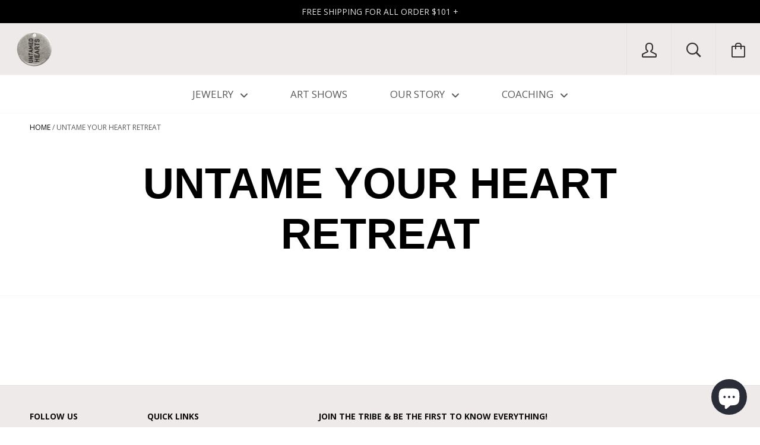

--- FILE ---
content_type: text/html; charset=UTF-8
request_url: https://front.smartwishlist.webmarked.net/v6/fetchstoredata.php?callback=jQuery111207364789253544759_1769036098112&store_domain=untamedhearts.com&store_id=10676538&customer_id=0&_=1769036098113
body_size: 865
content:
jQuery111207364789253544759_1769036098112({"add_tooltip_text":"Add to &lt;a href=&#039;\/\/untamedhearts.com\/a\/wishlist&#039;&gt;Wishlist&lt;\/a&gt;","remove_tooltip_text":"Remove from &lt;a href=&#039;\/\/untamedhearts.com\/a\/wishlist&#039;&gt;Wishlist&lt;\/a&gt;","wishlist_icon_color":"#a79c9d","wishlist_icon_hover_color":"#0e0d0d","wishlist_icon_name":"heart","wishlist_icon_hover_name":"heart","extra_icon_class_name":"","extra_icon_hover_class_name":"","use_extra_icon":"0","display_item_count":"1","use_custom_location":"0","custom_location":null,"tooltip_offset_x":"0px","tooltip_offset_y":"0px","proxy_base":"\/a\/wishlist","tooltip_position":"top","display_tooltip":"1","display_topbadge":"1","topbadge_color":"#ffffff","topbadge_background_color":"#000000","topbadge_padding":"","enable_accounts":"1","force_login":"0","extra_css_product":"#smartwishlist {\r\n    padding-left: 20px;\r\n    padding-top: 10px;\r\n}\r\n\r\n#bookmarkit {\r\n    width: 50px !important;\r\n}.unbookmarked {\n    color: #a79c9d !important;\n}\n\n.unbookmarked:hover {\n    color:  #0e0d0d;\n}\n\n.bookmarked {\n    color:  #0e0d0d;\n}\n\n.bookmarked:hover {\n    color:  #0e0d0d;\n}\n\n\n.tooltip-store-theme {\n\tborder-radius: 5px !important; \n\tborder: 1px solid #0e0d0d !important;\n\tbackground: #0e0d0d !important;\n\tcolor: #ffffff !important;\n}\n\n.tooltipster-content a {\n    color: #ffffff;\n    text-decoration: underline;\n}\n\n.tooltipster-content a:hover {\n    color: #ffffff;\n    text-decoration: underline;\n}\n\n.tooltipster-content a:visited {\n    color: #ffffff;\n    text-decoration: underline;\n}\n\n.tooltip-store-theme .tooltipster-content {\n    font-family: inherit !important;\n    font-size: 12px !important;\n}.smartwishlist{cursor:pointer;padding:5% 0;}","display_tooltip_productpage":"1","use_autosetup":"0","display_fixed_link":"0","swfl_html":"&lt;i class=&quot;fa fa-heart-o&quot;&gt;&lt;\/i&gt; My Wishlist","swfl_text":"&lt;i class=&quot;fa fa-heart-o&quot;&gt;&lt;\/i&gt; My Wishlist","swfl_orientation_desktop":"vertical","swfl_position_desktop":"left","swfl_margin_desktop":"bottom","swfl_margin_value_desktop":"40%","swfl_background_color":"#31B0D5","swfl_text_color":"#fff","swpbutton_type":"1","swpbutton_add_text":"Add to Wishlist","swpbutton_remove_text":"Remove from Wishlist","swpbutton_font_family":"inherit","swpbutton_label_fontsize":"14px","swpbutton_icon_fontsize":"14px","swpbutton3_color":"#fff","swpbutton3_background_color":"#37478E","swpbutton3_radius":"4px","swpbutton3_width_desktop":"200px","swpbutton3_width_mobile":"100%","swpbutton3_height":"40px","optimize_swpbutton_mobile":"1","mobile_max_width":"500px","disable_notification":"0","wishlist_items":[]});